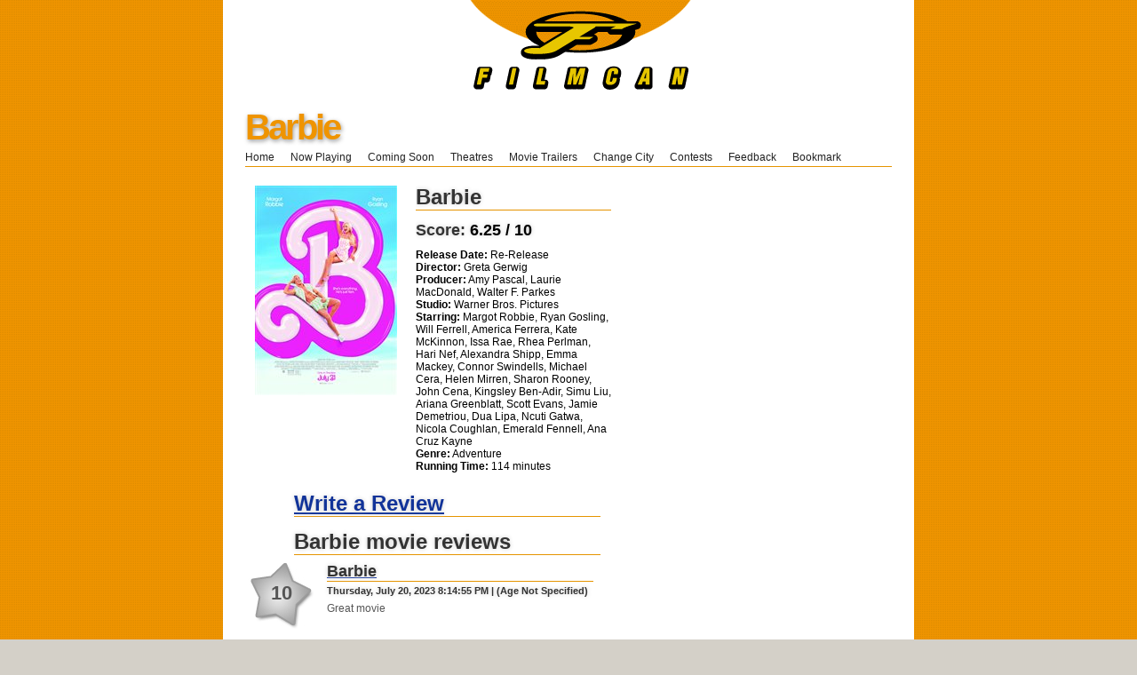

--- FILE ---
content_type: text/html
request_url: http://film-can.com/readreviews/British+Columbia/Greater+Vancouver/Hollywood%203%20Pitt%20Meadows/Barbie/122531/21/
body_size: 4651
content:



<!DOCTYPE html PUBLIC "-//W3C//DTD XHTML 1.1//EN" "http://www.w3.org/TR/xhtml11/DTD/xhtml11.dtd">
<html xmlns="http://www.w3.org/1999/xhtml" xml:lang="en">
<head>
  <title>Barbie reviews</title>
  <meta http-equiv="content-type" content="text/html; charset=utf-8" />
  <meta http-equiv="imagetoolbar" content="no" />
  <meta name="keywords" content="Barbie reviews" />
  <meta name="keywords" content="" />
  <meta name="viewport" content="width=device-width, initial-scale=1.0, user-scalable=0">
  <link type="text/css" rel="stylesheet" href="/_css/basic.css" />
  <style type="text/css" media="print">
    /* <![CDATA[ */ @import "/_css/print.css"; /* ]]> */
  </style>
  <style type="text/css" media="screen">
    /* <![CDATA[ */ @import "/_css/screen.css"; /* ]]> */
  </style>
  <script async='async' src='https://www.googletagservices.com/tag/js/gpt.js' type="text/javascript"></script>
  <script type="text/javascript">
    var googletag = googletag || {};
    googletag.cmd = googletag.cmd || [];
    googletag.cmd.push(function () {
      googletag.defineSlot('/26924457/filmcan/ros_leaderboard_atf', [728, 90], 'leaderboardatf').addService(googletag.pubads());
      googletag.defineSlot('/26924457/filmcan/ros_rec_atf', [300, 250], 'bigboxatf').addService(googletag.pubads());
      googletag.pubads().enableSingleRequest();
      googletag.enableServices();
    });
  </script>
</head>
<body>
  
<div class="segmentTop"><a href="http://film-can.com" title="Greater Vancouver Movies"><img src="/images/title_logo1.gif" alt="Greater Vancouver Movies" border="0" width="527" height="101"></a><br>
</div>

  <div class="segment content">
    <!-- leaderboard ad -->
    <div id='leaderboardatf'>
<script>
googletag.cmd.push(function() { googletag.display('leaderboardatf'); });
</script>
</div>
    <!-- interstitial ad -->
    
    <!-- MASHEAD -->
    <div class="segment masthead">
      <h1><a href="/movie/British+Columbia/Greater+Vancouver/Hollywood%203%20Pitt%20Meadows/Barbie/122531" title="Barbie">Barbie</a></h1>
    </div>
    <!-- NAVIGATION -->
    <!-- book mark -->
				<script language="javascript">
			function addBookmark(title){
				
				url = document.URL;
				title = document.title;

			   try{ 
					if(window.sidebar){ // Firefox
					  window.sidebar.addPanel(title, url,'');
					}else if(window.opera){ //Opera
					  var a = document.createElement("A");
					  a.rel = "sidebar";
					  a.target = "_search";
					  a.title = title;
					  a.href = url;
					  a.click();
					} else if(document.all){ //IE
					  window.external.AddFavorite(url, title);
					} 
				} catch(e) {
					delete e;
				}
			}
		</script>

<ul class="navigation noprint">

	

	<li><a href="/">Home</a></li>
	
	<li><a href="/British+Columbia/Greater+Vancouver/allmovies">Now Playing</a></li>
	<li><a href="/British+Columbia/Greater+Vancouver/newreleases">Coming Soon</a></li>	
	<li><a href="/cinema/British+Columbia/Greater+Vancouver" title="Greater Vancouver Theatres">Theatres</a></li>
		
	<li><a href="https://www.tribute.ca/movietrailers/" target="_blank">Movie Trailers</a></li>		
	<li><a href="http://film-can.com">Change City</a></li>
	<li><a href="https://www.tribute.ca/contests/" target="_blank">Contests</a></li>
			
			<li><a href="/contact/British+Columbia/Greater+Vancouver">Feedback</a></li>		
	
	<li><a  href="javascript:addBookmark()">Bookmark   &nbsp;&nbsp;&nbsp;</a></li>	
</ul>


    <!-- MAIN AREA -->

    <!-- CONTENT (A) -->
    <div class="content-a">
      

      <div id="cleft">
        <!-- movie info -->
        <div class="moviestats" style="height: 330px;">
          <div class="lefty"><a href="/movie/British+Columbia/Greater+Vancouver/Hollywood%203%20Pitt%20Meadows/Barbie/122531">
            <img src="http://www.tribute.ca/poster/160x236/barbie-170690.jpg" alt="Barbie" width="160" height="236" /></a> </div>
          <div class="righty">
            <h1>Barbie</h1>
            <h3 class="score">Score: <span>6.25 / 10</span></h3>

            
            <strong>Release Date:</strong> Re-Release<br />
            
            <strong>Director:</strong>  Greta Gerwig<br />
            
            <strong>Producer:</strong>  Amy Pascal, Laurie MacDonald, Walter F. Parkes<br />
            
            <strong>Studio:</strong>  Warner Bros. Pictures<br />
            
            <strong>Starring:</strong>  Margot Robbie, Ryan Gosling, Will Ferrell, America Ferrera, Kate McKinnon, Issa Rae, Rhea Perlman, Hari Nef, Alexandra Shipp, Emma Mackey, Connor Swindells, Michael Cera, Helen Mirren, Sharon Rooney, John Cena, Kingsley Ben-Adir, Simu Liu, Ariana Greenblatt, Scott Evans, Jamie Demetriou, Dua Lipa, Ncuti Gatwa, Nicola Coughlan, Emerald Fennell, Ana Cruz Kayne<br />
            
            <strong>Genre:</strong>  Adventure<br />
            
            <strong>Running Time:</strong>  114 minutes<br />
            
            <div class="clear"></div>
          </div>
        </div>
      </div>
      <!-- Recent Reviews -->
      <div id="reviews">
        <h1 style="margin: 0px 0px 0px 400px; font-size: 24px; font-weight: bold;"><a href="/writereviews/British+Columbia/Greater+Vancouver/Hollywood%203%20Pitt%20Meadows/Barbie/122531">Write a Review</a></h1>
        <br />
        <h1 style="margin: 0px 0px 0px 400px; font-size: 24px; font-weight: bold;">Barbie movie reviews</h1>
        <ul>

          <li><span class="rating ambig">10</span><span class="ratingRight">   <a href="/movie/British+Columbia/Greater+Vancouver/Hollywood%203%20Pitt%20Meadows/Barbie/122531"><h1>Barbie</h1></a>   <h4>Thursday, July 20, 2023 8:14:55 PM | (Age Not Specified)</h4>   <p>Great movie </p> </span> </li><li><span class="rating ambig">9</span><span class="ratingRight">   <a href="/movie/British+Columbia/Greater+Vancouver/Hollywood%203%20Pitt%20Meadows/Barbie/122531"><h1>Barbie</h1></a>   <h4>Thursday, July 20, 2023 8:13:07 PM | (Age Not Specified)</h4>   <p>Fantastic fun. Some people will hate it, but most should love it. </p> </span> </li><li><span class="rating ambig">10</span><span class="ratingRight">   <a href="/movie/British+Columbia/Greater+Vancouver/Hollywood%203%20Pitt%20Meadows/Barbie/122531"><h1>Barbie</h1></a>   <h4>Thursday, July 20, 2023 6:47:45 PM | (Age Not Specified)</h4>   <p>The people who gave it one star obviously didn�t watch it or they�re just boring people. This movie is so funny. Ryan Gosling needs all the awards for this. The whole cast is hilarious. Loved it. And the end had me rolling. Well done Greta. Was not expecting to like this but became my favorite of the summer. </p> </span> </li><li><span class="rating ambig">2</span><span class="ratingRight">   <a href="/movie/British+Columbia/Greater+Vancouver/Hollywood%203%20Pitt%20Meadows/Barbie/122531"><h1>Barbie</h1></a>   <h4>Thursday, July 20, 2023 12:25:26 PM | (Age Not Specified)</h4>   <p>We left the theatre half way into the movie, per my granddaughter �s request. </p> </span> </li><li><span class="rating ambig">2</span><span class="ratingRight">   <a href="/movie/British+Columbia/Greater+Vancouver/Hollywood%203%20Pitt%20Meadows/Barbie/122531"><h1>Barbie</h1></a>   <h4>Wednesday, July 19, 2023 3:02:56 PM | (Age Not Specified)</h4>   <p>Celebration of a toy that&#39;s been a horrible influence on girls for decades. Faux feminist messaging goes down like Borax. </p> </span> </li><li><span class="rating ambig">2</span><span class="ratingRight">   <a href="/movie/British+Columbia/Greater+Vancouver/Hollywood%203%20Pitt%20Meadows/Barbie/122531"><h1>Barbie</h1></a>   <h4>Monday, July 17, 2023 4:11:04 PM | (Age Not Specified)</h4>   <p>Buy a ticket and die of boredom and support Communist China </p> </span> </li><li><span class="rating ambig">2</span><span class="ratingRight">   <a href="/movie/British+Columbia/Greater+Vancouver/Hollywood%203%20Pitt%20Meadows/Barbie/122531"><h1>Barbie</h1></a>   <h4>Monday, July 17, 2023 11:06:13 AM | (Age Not Specified)</h4>   <p>Saw all the reviews - this will be a MAJOR FLOP
Stupidest WOKE movie ever made - totally ignorant </p> </span> </li><li><span class="rating ambig">9</span><span class="ratingRight">   <a href="/movie/British+Columbia/Greater+Vancouver/Hollywood%203%20Pitt%20Meadows/Barbie/122531"><h1>Barbie</h1></a>   <h4>Sunday, July 16, 2023 5:07:23 PM | (Age Not Specified)</h4>   <p>The Best Movie of the Year. </p> </span> </li><li><span class="rating ambig">9</span><span class="ratingRight">   <a href="/movie/British+Columbia/Greater+Vancouver/Hollywood%203%20Pitt%20Meadows/Barbie/122531"><h1>Barbie</h1></a>   <h4>Friday, July 14, 2023 11:02:30 PM | (Age Not Specified)</h4>   <p>so good </p> </span> </li><li><span class="rating ambig">9</span><span class="ratingRight">   <a href="/movie/British+Columbia/Greater+Vancouver/Hollywood%203%20Pitt%20Meadows/Barbie/122531"><h1>Barbie</h1></a>   <h4>Friday, July 14, 2023 9:23:54 PM | (Age Not Specified)</h4>   <p>Life in plastic, it&#39;s fantastic </p> </span> </li>
        </ul>
        <div class="clear"></div>
      </div>

      <div id="cleft">
        Pages: <a href="/readreviews/British+Columbia/Greater+Vancouver/Hollywood%203%20Pitt%20Meadows/Barbie/122531/">1</a> <a href="/readreviews/British+Columbia/Greater+Vancouver/Hollywood%203%20Pitt%20Meadows/Barbie/122531/1/">2</a> <a href="/readreviews/British+Columbia/Greater+Vancouver/Hollywood%203%20Pitt%20Meadows/Barbie/122531/2/">3</a> <a href="/readreviews/British+Columbia/Greater+Vancouver/Hollywood%203%20Pitt%20Meadows/Barbie/122531/3/">4</a> <a href="/readreviews/British+Columbia/Greater+Vancouver/Hollywood%203%20Pitt%20Meadows/Barbie/122531/4/">5</a> <a href="/readreviews/British+Columbia/Greater+Vancouver/Hollywood%203%20Pitt%20Meadows/Barbie/122531/5/">6</a> <a href="/readreviews/British+Columbia/Greater+Vancouver/Hollywood%203%20Pitt%20Meadows/Barbie/122531/6/">7</a> <a href="/readreviews/British+Columbia/Greater+Vancouver/Hollywood%203%20Pitt%20Meadows/Barbie/122531/7/">8</a> <a href="/readreviews/British+Columbia/Greater+Vancouver/Hollywood%203%20Pitt%20Meadows/Barbie/122531/8/">9</a> <a href="/readreviews/British+Columbia/Greater+Vancouver/Hollywood%203%20Pitt%20Meadows/Barbie/122531/9/">10</a> <a href="/readreviews/British+Columbia/Greater+Vancouver/Hollywood%203%20Pitt%20Meadows/Barbie/122531/10/">11</a> <a href="/readreviews/British+Columbia/Greater+Vancouver/Hollywood%203%20Pitt%20Meadows/Barbie/122531/11/">12</a> <a href="/readreviews/British+Columbia/Greater+Vancouver/Hollywood%203%20Pitt%20Meadows/Barbie/122531/12/">13</a> <a href="/readreviews/British+Columbia/Greater+Vancouver/Hollywood%203%20Pitt%20Meadows/Barbie/122531/13/">14</a> <a href="/readreviews/British+Columbia/Greater+Vancouver/Hollywood%203%20Pitt%20Meadows/Barbie/122531/14/">15</a> <a href="/readreviews/British+Columbia/Greater+Vancouver/Hollywood%203%20Pitt%20Meadows/Barbie/122531/15/">16</a> <a href="/readreviews/British+Columbia/Greater+Vancouver/Hollywood%203%20Pitt%20Meadows/Barbie/122531/16/">17</a> <a href="/readreviews/British+Columbia/Greater+Vancouver/Hollywood%203%20Pitt%20Meadows/Barbie/122531/17/">18</a> <a href="/readreviews/British+Columbia/Greater+Vancouver/Hollywood%203%20Pitt%20Meadows/Barbie/122531/18/">19</a> <a href="/readreviews/British+Columbia/Greater+Vancouver/Hollywood%203%20Pitt%20Meadows/Barbie/122531/19/">20</a> <a href="/readreviews/British+Columbia/Greater+Vancouver/Hollywood%203%20Pitt%20Meadows/Barbie/122531/20/">21</a> 22 <a href="/readreviews/British+Columbia/Greater+Vancouver/Hollywood%203%20Pitt%20Meadows/Barbie/122531/22/">23</a> 

        <a href="/recentreviews/British+Columbia/Greater+Vancouver/Hollywood%203%20Pitt%20Meadows/Barbie/122531">
          <h2>...or view more recent movie reviews ...</h2>
        </a>

      </div>

    </div>



    <!-- bigbox ad -->
    <div class="ads-a noprint" id='bigboxatf'>
<script>
googletag.cmd.push(function() { googletag.display('bigboxatf'); });
</script>
</div>
    <br />
  </div>
  <!-- COPYRIGHT -->
  <div class="segment copyright">
			
 <!-- Start Bottom Nav -->
<p>

	<a href="https://www.frontrowcentre.com" title="Front Row Centre" target="_blank">Front Row Centre</a> | 
	<a href="https://www.winnipegmovies.com" title="Winnipeg Movies" target="_blank">Winnipeg Movies</a> | 
	<a href="https://www.edmovieguide.com" title="Edmonton Movie Guide" target="_blank">Edmonton Movie Guide</a> | 
	<a href="https://www.enprimeur.ca" title="Enprimeur" target="_blank">Enprimeur</a> | 
	<a href="https://www.showtimes.com" title="Movie Showtimes" target="_blank">US Showtimes</a> | 
	<a href="https://www.tributemovies.com" title="Tribute Movies" target="_blank">Tribute Movies (US)</a> | 
	<br /><br />

	
	<a href="/British+Columbia/Greater+Vancouver/newreleases">Coming Soon</a> - 
    <a href="/British+Columbia/Greater+Vancouver/allmovies">What's Playing</a> - 
     <a href="/cinema/British+Columbia/Greater+Vancouver" title="Greater Vancouver Theatres">Movies by Theatre</a> - 
	
	
	<a href="https://www.tribute.ca/showtimes" title="showtimes" target="_blank">Showtimes</a> powered by <a href="https://www.tribute.ca/" title="Tribute.ca" target="_blank">Tribute.ca</a> | &copy; 2000-2024 FilmCan&nbsp;<br>
</p><p></p>            
            
            
</div>




		<!-- Google tag (gtag.js) -->
<script async src="https://www.googletagmanager.com/gtag/js?id=G-B3PPNB9EQM"></script>
<script>
  window.dataLayer = window.dataLayer || [];
  function gtag(){dataLayer.push(arguments);}
  gtag('js', new Date());

  gtag('config', 'G-B3PPNB9EQM');
</script>

<!-- Begin comScore Tag -->
<script>
	var _comscore = _comscore || [];
	_comscore.push({ c1: "2", c2: "6035720" });
	(function () {
		var s = document.createElement("script"), el = document.getElementsByTagName("script")[0]; s.async = true;
		s.src = (document.location.protocol == "https:" ? "https://sb" : "http://b") + ".scorecardresearch.com/beacon.js";
		el.parentNode.insertBefore(s, el);
	})();
</script>
<noscript>
  <img src="http://b.scorecardresearch.com/p?c1=2&c2=6035720&cv=2.0&cj=1" />
</noscript>
<!-- End comScore Tag -->

</body>
</html>






--- FILE ---
content_type: text/html; charset=utf-8
request_url: https://www.google.com/recaptcha/api2/aframe
body_size: 266
content:
<!DOCTYPE HTML><html><head><meta http-equiv="content-type" content="text/html; charset=UTF-8"></head><body><script nonce="4pLSlxV21PwObFtxXT3Tfw">/** Anti-fraud and anti-abuse applications only. See google.com/recaptcha */ try{var clients={'sodar':'https://pagead2.googlesyndication.com/pagead/sodar?'};window.addEventListener("message",function(a){try{if(a.source===window.parent){var b=JSON.parse(a.data);var c=clients[b['id']];if(c){var d=document.createElement('img');d.src=c+b['params']+'&rc='+(localStorage.getItem("rc::a")?sessionStorage.getItem("rc::b"):"");window.document.body.appendChild(d);sessionStorage.setItem("rc::e",parseInt(sessionStorage.getItem("rc::e")||0)+1);localStorage.setItem("rc::h",'1769403403158');}}}catch(b){}});window.parent.postMessage("_grecaptcha_ready", "*");}catch(b){}</script></body></html>

--- FILE ---
content_type: text/css
request_url: http://film-can.com/_css/basic.css
body_size: 214
content:
			body {
				background: #fff;
				font: 9pt/120% "Lucida Grande", "Verdana", sans-serif;
				color: #333;
				}